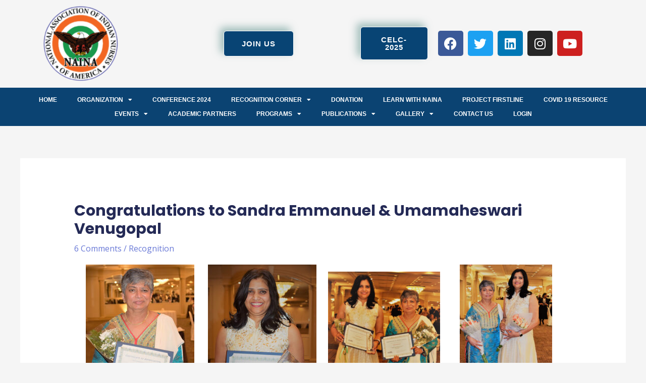

--- FILE ---
content_type: text/css
request_url: https://nainausa.org/wp-content/uploads/elementor/css/post-6769.css?ver=1758384289
body_size: 101
content:
.elementor-bc-flex-widget .elementor-6769 .elementor-element.elementor-element-bb27506.elementor-column .elementor-widget-wrap{align-items:center;}.elementor-6769 .elementor-element.elementor-element-bb27506.elementor-column.elementor-element[data-element_type="column"] > .elementor-widget-wrap.elementor-element-populated{align-content:center;align-items:center;}.elementor-6769 .elementor-element.elementor-element-a902981 > .elementor-container{max-width:1200px;min-height:209px;}.elementor-6769 .elementor-element.elementor-element-a902981{transition:background 0.3s, border 0.3s, border-radius 0.3s, box-shadow 0.3s;}.elementor-6769 .elementor-element.elementor-element-a902981 > .elementor-background-overlay{transition:background 0.3s, border-radius 0.3s, opacity 0.3s;}.elementor-6769 .elementor-element.elementor-element-a902981 > .elementor-shape-bottom .elementor-shape-fill{fill:#1BC5AE;}.elementor-6769 .elementor-element.elementor-element-a902981 > .elementor-shape-bottom svg{height:207px;}.elementor-bc-flex-widget .elementor-6769 .elementor-element.elementor-element-def697f.elementor-column .elementor-widget-wrap{align-items:center;}.elementor-6769 .elementor-element.elementor-element-def697f.elementor-column.elementor-element[data-element_type="column"] > .elementor-widget-wrap.elementor-element-populated{align-content:center;align-items:center;}.elementor-6769 .elementor-element.elementor-element-cd4b97d{color:#090505;}

--- FILE ---
content_type: text/css
request_url: https://nainausa.org/wp-content/uploads/elementor/css/post-8478.css?ver=1758377283
body_size: 896
content:
.elementor-8478 .elementor-element.elementor-element-21051495 > .elementor-container > .elementor-column > .elementor-widget-wrap{align-content:center;align-items:center;}.elementor-8478 .elementor-element.elementor-element-21051495 .elementor-background-slideshow__slide__image{background-size:cover;}.elementor-8478 .elementor-element.elementor-element-21051495{transition:background 0.3s, border 0.3s, border-radius 0.3s, box-shadow 0.3s;}.elementor-8478 .elementor-element.elementor-element-21051495 > .elementor-background-overlay{transition:background 0.3s, border-radius 0.3s, opacity 0.3s;}.elementor-8478 .elementor-element.elementor-element-46afad5a .elementor-button{background-color:#084474;font-family:"Tahoma", Sans-serif;font-weight:bold;fill:#FFFFFF;color:#FFFFFF;border-style:solid;border-width:1px 1px 1px 1px;border-color:#FFFFFF;box-shadow:-7px -7px 15px 0px rgba(80.26141304347827, 137.25, 132.04669423440453, 0.5);}.elementor-8478 .elementor-element.elementor-element-0957f92 .elementor-button{background-color:#084474;font-family:"Tahoma", Sans-serif;font-weight:bold;fill:#FFFFFF;color:#FFFFFF;border-style:solid;border-width:1px 1px 1px 1px;border-color:#FFFFFF;box-shadow:-7px -7px 15px 0px rgba(80.26141304347827, 137.25, 132.04669423440453, 0.5);}.elementor-8478 .elementor-element.elementor-element-1d3eee3e{--grid-template-columns:repeat(0, auto);--grid-column-gap:5px;--grid-row-gap:0px;}.elementor-8478 .elementor-element.elementor-element-1d3eee3e .elementor-widget-container{text-align:left;}.elementor-8478 .elementor-element.elementor-element-362b52fd:not(.elementor-motion-effects-element-type-background), .elementor-8478 .elementor-element.elementor-element-362b52fd > .elementor-motion-effects-container > .elementor-motion-effects-layer{background-color:#0B4372;}.elementor-8478 .elementor-element.elementor-element-362b52fd{transition:background 0.3s, border 0.3s, border-radius 0.3s, box-shadow 0.3s;margin-top:2px;margin-bottom:0px;}.elementor-8478 .elementor-element.elementor-element-362b52fd > .elementor-background-overlay{transition:background 0.3s, border-radius 0.3s, opacity 0.3s;}.elementor-8478 .elementor-element.elementor-element-e02d0c4 .elementor-menu-toggle{margin:0 auto;}.elementor-8478 .elementor-element.elementor-element-e02d0c4 .elementor-nav-menu .elementor-item{font-family:"Tahoma", Sans-serif;font-size:12px;font-weight:bold;text-transform:uppercase;}.elementor-8478 .elementor-element.elementor-element-e02d0c4 .elementor-nav-menu--main .elementor-item{color:#FFFFFF;fill:#FFFFFF;padding-top:4px;padding-bottom:4px;}.elementor-8478 .elementor-element.elementor-element-e02d0c4 .elementor-nav-menu--main .elementor-item:hover,
					.elementor-8478 .elementor-element.elementor-element-e02d0c4 .elementor-nav-menu--main .elementor-item.elementor-item-active,
					.elementor-8478 .elementor-element.elementor-element-e02d0c4 .elementor-nav-menu--main .elementor-item.highlighted,
					.elementor-8478 .elementor-element.elementor-element-e02d0c4 .elementor-nav-menu--main .elementor-item:focus{color:#FFFFFF;}.elementor-8478 .elementor-element.elementor-element-e02d0c4 .elementor-nav-menu--main:not(.e--pointer-framed) .elementor-item:before,
					.elementor-8478 .elementor-element.elementor-element-e02d0c4 .elementor-nav-menu--main:not(.e--pointer-framed) .elementor-item:after{background-color:#AA1515;}.elementor-8478 .elementor-element.elementor-element-e02d0c4 .e--pointer-framed .elementor-item:before,
					.elementor-8478 .elementor-element.elementor-element-e02d0c4 .e--pointer-framed .elementor-item:after{border-color:#AA1515;}.elementor-8478 .elementor-element.elementor-element-e02d0c4 .elementor-nav-menu--main .elementor-item.elementor-item-active{color:#FFFBFB;}.elementor-8478 .elementor-element.elementor-element-e02d0c4 .elementor-nav-menu--main:not(.e--pointer-framed) .elementor-item.elementor-item-active:before,
					.elementor-8478 .elementor-element.elementor-element-e02d0c4 .elementor-nav-menu--main:not(.e--pointer-framed) .elementor-item.elementor-item-active:after{background-color:#AA1515;}.elementor-8478 .elementor-element.elementor-element-e02d0c4 .e--pointer-framed .elementor-item.elementor-item-active:before,
					.elementor-8478 .elementor-element.elementor-element-e02d0c4 .e--pointer-framed .elementor-item.elementor-item-active:after{border-color:#AA1515;}.elementor-8478 .elementor-element.elementor-element-e02d0c4 .elementor-nav-menu--dropdown a, .elementor-8478 .elementor-element.elementor-element-e02d0c4 .elementor-menu-toggle{color:#FFFFFF;}.elementor-8478 .elementor-element.elementor-element-e02d0c4 .elementor-nav-menu--dropdown{background-color:#66046A;}.elementor-8478 .elementor-element.elementor-element-e02d0c4 .elementor-nav-menu--dropdown a:hover,
					.elementor-8478 .elementor-element.elementor-element-e02d0c4 .elementor-nav-menu--dropdown a.elementor-item-active,
					.elementor-8478 .elementor-element.elementor-element-e02d0c4 .elementor-nav-menu--dropdown a.highlighted,
					.elementor-8478 .elementor-element.elementor-element-e02d0c4 .elementor-menu-toggle:hover{color:#FFFFFF;}.elementor-8478 .elementor-element.elementor-element-e02d0c4 .elementor-nav-menu--dropdown a.elementor-item-active{color:#FFFFFF;background-color:#AA1515;}.elementor-8478 .elementor-element.elementor-element-e02d0c4 .elementor-nav-menu--dropdown .elementor-item, .elementor-8478 .elementor-element.elementor-element-e02d0c4 .elementor-nav-menu--dropdown  .elementor-sub-item{font-family:"Tahoma", Sans-serif;font-size:12px;font-weight:bold;text-transform:uppercase;}.elementor-8478 .elementor-element.elementor-element-e02d0c4 .elementor-nav-menu--dropdown a{padding-top:6px;padding-bottom:6px;}.elementor-8478 .elementor-element.elementor-element-e02d0c4 .elementor-nav-menu--dropdown li:not(:last-child){border-style:solid;border-color:#FFFFFF;border-bottom-width:2px;}.elementor-theme-builder-content-area{height:400px;}.elementor-location-header:before, .elementor-location-footer:before{content:"";display:table;clear:both;}@media(min-width:768px){.elementor-8478 .elementor-element.elementor-element-7826ddc9{width:30%;}.elementor-8478 .elementor-element.elementor-element-f23c29d{width:12%;}.elementor-8478 .elementor-element.elementor-element-2e0c9546{width:33%;}}@media(max-width:1024px){.elementor-8478 .elementor-element.elementor-element-21051495 > .elementor-container{min-height:120px;}.elementor-8478 .elementor-element.elementor-element-21051495{padding:20px 20px 20px 20px;}}@media(max-width:767px){.elementor-8478 .elementor-element.elementor-element-21051495 > .elementor-container{min-height:50px;}.elementor-8478 .elementor-element.elementor-element-21051495 .elementor-background-slideshow__slide__image{background-size:cover;}.elementor-8478 .elementor-element.elementor-element-21051495{padding:15px 20px 15px 20px;}.elementor-8478 .elementor-element.elementor-element-1e55ba55{width:25%;}.elementor-8478 .elementor-element.elementor-element-7826ddc9{width:35%;}.elementor-8478 .elementor-element.elementor-element-46afad5a .elementor-button{font-size:15px;}.elementor-8478 .elementor-element.elementor-element-f23c29d{width:35%;}.elementor-8478 .elementor-element.elementor-element-0957f92 .elementor-button{font-size:15px;}.elementor-8478 .elementor-element.elementor-element-2e0c9546{width:40%;}.elementor-8478 .elementor-element.elementor-element-2e0c9546 > .elementor-element-populated{padding:0px 0px 0px 0px;}.elementor-8478 .elementor-element.elementor-element-1d3eee3e .elementor-widget-container{text-align:center;}.elementor-8478 .elementor-element.elementor-element-1d3eee3e{--icon-size:16px;--grid-column-gap:6px;--grid-row-gap:9px;}}@media(max-width:1024px) and (min-width:768px){.elementor-8478 .elementor-element.elementor-element-1e55ba55{width:50%;}.elementor-8478 .elementor-element.elementor-element-7826ddc9{width:50%;}.elementor-8478 .elementor-element.elementor-element-f23c29d{width:50%;}.elementor-8478 .elementor-element.elementor-element-2e0c9546{width:50%;}}

--- FILE ---
content_type: text/css
request_url: https://nainausa.org/wp-content/uploads/elementor/css/post-1570.css?ver=1758377283
body_size: 954
content:
.elementor-1570 .elementor-element.elementor-element-1226fb76:not(.elementor-motion-effects-element-type-background), .elementor-1570 .elementor-element.elementor-element-1226fb76 > .elementor-motion-effects-container > .elementor-motion-effects-layer{background-image:url("https://nainausa.org/wp-content/uploads/2021/01/head2.jpg");background-position:center center;background-size:cover;}.elementor-1570 .elementor-element.elementor-element-1226fb76 > .elementor-background-overlay{background-color:#02287E;opacity:0.6;transition:background 0.3s, border-radius 0.3s, opacity 0.3s;}.elementor-1570 .elementor-element.elementor-element-1226fb76{transition:background 0.3s, border 0.3s, border-radius 0.3s, box-shadow 0.3s;padding:20px 0px 0px 0px;}.elementor-1570 .elementor-element.elementor-element-6dc6bdf3 > .elementor-element-populated{margin:0px 0px 0px 50px;--e-column-margin-right:0px;--e-column-margin-left:50px;}.elementor-1570 .elementor-element.elementor-element-71c20b09 .elementor-heading-title{font-size:18px;font-weight:500;color:#ffffff;}.elementor-1570 .elementor-element.elementor-element-a899be8{--icon-box-icon-margin:15px;}.elementor-1570 .elementor-element.elementor-element-a899be8.elementor-view-stacked .elementor-icon{background-color:#FDFDFD;}.elementor-1570 .elementor-element.elementor-element-a899be8.elementor-view-framed .elementor-icon, .elementor-1570 .elementor-element.elementor-element-a899be8.elementor-view-default .elementor-icon{fill:#FDFDFD;color:#FDFDFD;border-color:#FDFDFD;}.elementor-1570 .elementor-element.elementor-element-a899be8 .elementor-icon{font-size:30px;}.elementor-1570 .elementor-element.elementor-element-a899be8 .elementor-icon-box-title{color:#FBF2F2;}.elementor-1570 .elementor-element.elementor-element-a899be8 .elementor-icon-box-description{color:#F8F2F2;}.elementor-1570 .elementor-element.elementor-element-4ec95f4{--icon-box-icon-margin:15px;}.elementor-1570 .elementor-element.elementor-element-4ec95f4.elementor-view-stacked .elementor-icon{background-color:#FDFDFD;}.elementor-1570 .elementor-element.elementor-element-4ec95f4.elementor-view-framed .elementor-icon, .elementor-1570 .elementor-element.elementor-element-4ec95f4.elementor-view-default .elementor-icon{fill:#FDFDFD;color:#FDFDFD;border-color:#FDFDFD;}.elementor-1570 .elementor-element.elementor-element-4ec95f4 .elementor-icon{font-size:30px;}.elementor-1570 .elementor-element.elementor-element-4ec95f4 .elementor-icon-box-title{color:#FBF2F2;}.elementor-1570 .elementor-element.elementor-element-4ec95f4 .elementor-icon-box-description{color:#F8F2F2;}.elementor-1570 .elementor-element.elementor-element-6cf425f .elementor-heading-title{font-size:18px;font-weight:500;color:#ffffff;}.elementor-1570 .elementor-element.elementor-element-49dd888{--grid-template-columns:repeat(0, auto);--icon-size:14px;--grid-column-gap:10px;--grid-row-gap:0px;}.elementor-1570 .elementor-element.elementor-element-49dd888 .elementor-widget-container{text-align:left;}.elementor-1570 .elementor-element.elementor-element-49dd888 .elementor-social-icon{background-color:#ffffff;--icon-padding:0.9em;}.elementor-1570 .elementor-element.elementor-element-49dd888 .elementor-social-icon i{color:#001444;}.elementor-1570 .elementor-element.elementor-element-49dd888 .elementor-social-icon svg{fill:#001444;}.elementor-1570 .elementor-element.elementor-element-20f9f4ce .elementor-heading-title{font-size:18px;font-weight:500;color:#ffffff;}.elementor-1570 .elementor-element.elementor-element-2d3df3cb .elementor-icon-list-items:not(.elementor-inline-items) .elementor-icon-list-item:not(:last-child){padding-bottom:calc(5px/2);}.elementor-1570 .elementor-element.elementor-element-2d3df3cb .elementor-icon-list-items:not(.elementor-inline-items) .elementor-icon-list-item:not(:first-child){margin-top:calc(5px/2);}.elementor-1570 .elementor-element.elementor-element-2d3df3cb .elementor-icon-list-items.elementor-inline-items .elementor-icon-list-item{margin-right:calc(5px/2);margin-left:calc(5px/2);}.elementor-1570 .elementor-element.elementor-element-2d3df3cb .elementor-icon-list-items.elementor-inline-items{margin-right:calc(-5px/2);margin-left:calc(-5px/2);}body.rtl .elementor-1570 .elementor-element.elementor-element-2d3df3cb .elementor-icon-list-items.elementor-inline-items .elementor-icon-list-item:after{left:calc(-5px/2);}body:not(.rtl) .elementor-1570 .elementor-element.elementor-element-2d3df3cb .elementor-icon-list-items.elementor-inline-items .elementor-icon-list-item:after{right:calc(-5px/2);}.elementor-1570 .elementor-element.elementor-element-2d3df3cb .elementor-icon-list-icon i{transition:color 0.3s;}.elementor-1570 .elementor-element.elementor-element-2d3df3cb .elementor-icon-list-icon svg{transition:fill 0.3s;}.elementor-1570 .elementor-element.elementor-element-2d3df3cb{--e-icon-list-icon-size:0px;--icon-vertical-offset:0px;}.elementor-1570 .elementor-element.elementor-element-2d3df3cb .elementor-icon-list-icon{padding-right:0px;}.elementor-1570 .elementor-element.elementor-element-2d3df3cb .elementor-icon-list-item > .elementor-icon-list-text, .elementor-1570 .elementor-element.elementor-element-2d3df3cb .elementor-icon-list-item > a{font-size:14px;font-weight:bold;}.elementor-1570 .elementor-element.elementor-element-2d3df3cb .elementor-icon-list-text{color:#FFFFFF;transition:color 0.3s;}.elementor-1570 .elementor-element.elementor-element-1a5a9a02 > .elementor-container > .elementor-column > .elementor-widget-wrap{align-content:center;align-items:center;}.elementor-1570 .elementor-element.elementor-element-1a5a9a02{border-style:dotted;border-width:1px 0px 0px 0px;border-color:rgba(255,255,255,0.59);margin-top:2px;margin-bottom:0px;padding:0px 0px 0px 0px;}.elementor-1570 .elementor-element.elementor-element-65c2f27d{text-align:center;}.elementor-1570 .elementor-element.elementor-element-65c2f27d .elementor-heading-title{font-size:13px;font-weight:300;line-height:1.5em;color:#FFFFFF;}.elementor-theme-builder-content-area{height:400px;}.elementor-location-header:before, .elementor-location-footer:before{content:"";display:table;clear:both;}@media(max-width:1024px) and (min-width:768px){.elementor-1570 .elementor-element.elementor-element-57a5fc52{width:70%;}}@media(max-width:1024px){.elementor-1570 .elementor-element.elementor-element-1226fb76{padding:30px 20px 30px 20px;}.elementor-1570 .elementor-element.elementor-element-49dd888 .elementor-social-icon{--icon-padding:0.5em;}.elementor-1570 .elementor-element.elementor-element-2d3df3cb .elementor-icon-list-item > .elementor-icon-list-text, .elementor-1570 .elementor-element.elementor-element-2d3df3cb .elementor-icon-list-item > a{font-size:13px;}}@media(max-width:767px){.elementor-1570 .elementor-element.elementor-element-1226fb76{padding:30px 20px 30px 20px;}.elementor-1570 .elementor-element.elementor-element-5e07516b > .elementor-element-populated{padding:0px 0px 0px 0px;}.elementor-1570 .elementor-element.elementor-element-6dc6bdf3{width:100%;}.elementor-1570 .elementor-element.elementor-element-71c20b09{text-align:center;}.elementor-1570 .elementor-element.elementor-element-6cf425f{text-align:center;}.elementor-1570 .elementor-element.elementor-element-49dd888 .elementor-widget-container{text-align:center;}.elementor-1570 .elementor-element.elementor-element-49dd888{--icon-size:22px;}.elementor-1570 .elementor-element.elementor-element-4cf5d5dd{width:100%;}.elementor-1570 .elementor-element.elementor-element-20f9f4ce{text-align:center;}.elementor-1570 .elementor-element.elementor-element-1a5a9a02{margin-top:30px;margin-bottom:0px;}}